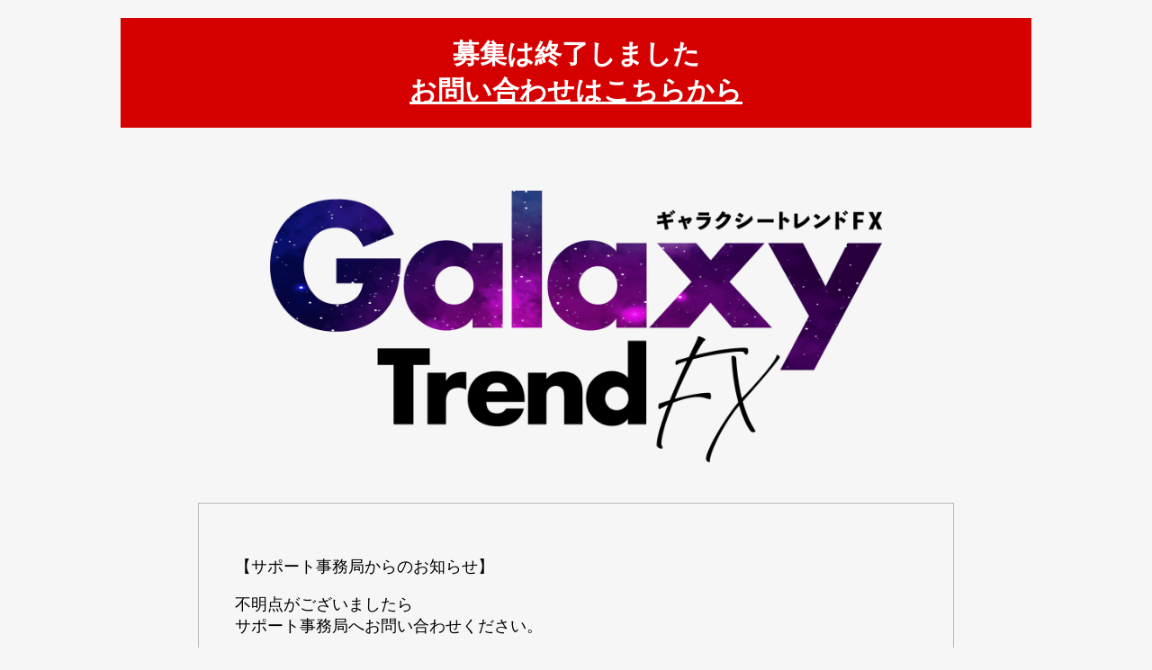

--- FILE ---
content_type: text/html
request_url: https://new-scal.s3.amazonaws.com/expert/top/it.html
body_size: 52
content:
<meta http-equiv="refresh" content="0;URL=end.html">

--- FILE ---
content_type: text/html
request_url: https://new-scal.s3.amazonaws.com/expert/top/end.html
body_size: 2628
content:

<!DOCTYPE html>
<!-- saved from url=(0014)about:internet -->
<html><head><meta http-equiv="Content-Type" content="text/html; charset=UTF-8">
<meta http-equiv="X-UA-Compatible" content="IE=edge">

<meta name="viewport" content="width=device-width, initial-scale=1, user-scalable=yes">
<title>募集終了</title>
<link rel="shortcut icon" href="./images/favicon.ico">
<meta name="robots" content="noindex,nofollow">


<!--[if lt IE 9]>
<script src="https://cdnjs.cloudflare.com/ajax/libs/html5shiv/3.7.3/html5shiv.js"></script>
<script src="https://cdnjs.cloudflare.com/ajax/libs/respond.js/1.4.2/respond.min.js"></script>
<![endif]-->

<style type="text/css" media="screen">
        html {
            height: 100%;
            width: 100%;
            font-size: 62.5%;
        }
        body {
            font-size:20px;
            background: #f6f6f6;
        }

@media only screen and (min-width: 640px) {

        .box{
            width: 60%;
            border: solid 1px #bbb;
            padding: 40px;
            margin: 40px auto;
            }
            .box p{font-size: 18px!important;}
            img{width: 80%; margin: 30px auto;}
             .end{
    margin: 0 auto;
    text-align: center;
    margin-bottom: 40px;
    background: #d50000;
    width: 80%;
    padding: 20px 0px;
    font-size: 3.0rem;
    color: #fff;
    font-weight: bold;
    }
    .end p{margin:0; }
}
@media only screen and (max-width: 639px) {

        br{display: none;}
        .box{
            width: 90%;
            border: solid 1px #bbb;
            padding: 4%;
            margin: 0 auto;
            }
             .box p{font-size: 1.8rem;}
             img{width: 90%; margin: 3% auto;}
             
              .end{
    margin: 1% auto;
    text-align: center;
    background: #d50000;
    width: 80%;
    padding: 2%;
    font-size: 2.0rem;
    color: #fff;
    font-weight: bold;
    }
}

    </style>

</head>

<body>
<p></p>
<div class="end"><p>募集は終了しました</p><p><a href="https://cr-ct.jp/?id=galaxytrend" style="color:#fff;">お問い合わせはこちらから</a></p></div>
<p style="text-align:center;"><img src="images/logo.png" alt="" style="margin:30px 0 0px; width: 100%; max-width:680px;"></p>

<div class="box">

<p>【サポート事務局からのお知らせ】</p>

<p>不明点がございましたら<br>
サポート事務局へお問い合わせください。</p>
<p>→ <a href="https://cr-ct.jp/?id=galaxytrend">お問い合わせはこちら</a></p>

</div>

</body></html>